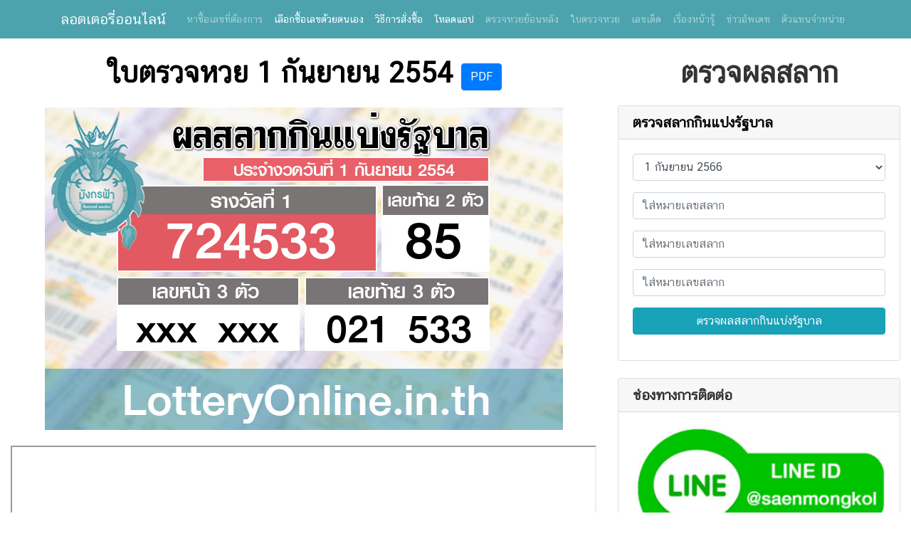

--- FILE ---
content_type: text/html; charset=UTF-8
request_url: https://lotteryonline.in.th/paper/20110901/
body_size: 5870
content:
<!DOCTYPE html>
<html lang="en">

<head>
	<!-- Global site tag (gtag.js) - Google Analytics -->
	<script async src="https://www.googletagmanager.com/gtag/js?id=UA-180310904-1"></script>
	<script>
	  window.dataLayer = window.dataLayer || [];
	  function gtag(){dataLayer.push(arguments);}
	  gtag('js', new Date());

	  gtag('config', 'UA-180310904-1');
	</script>
	
	<!-- Facebook Pixel Code -->
<script>
!function(f,b,e,v,n,t,s)
{if(f.fbq)return;n=f.fbq=function(){n.callMethod?
n.callMethod.apply(n,arguments):n.queue.push(arguments)};
if(!f._fbq)f._fbq=n;n.push=n;n.loaded=!0;n.version='2.0';
n.queue=[];t=b.createElement(e);t.async=!0;
t.src=v;s=b.getElementsByTagName(e)[0];
s.parentNode.insertBefore(t,s)}(window, document,'script',
'https://connect.facebook.net/en_US/fbevents.js');
fbq('init', '358270751892997');
fbq('track', 'PageView');
</script>
<noscript><img height="1" width="1" style="display:none"
src="https://www.facebook.com/tr?id=358270751892997&ev=PageView&noscript=1"
/></noscript>
<!-- End Facebook Pixel Code -->

<!-- Global site tag (gtag.js) - Google Ads: 1065796844 -->
<script async src="https://www.googletagmanager.com/gtag/js?id=AW-1065796844"></script>
<script>
  window.dataLayer = window.dataLayer || [];
  function gtag(){dataLayer.push(arguments);}
  gtag('js', new Date());

  gtag('config', 'AW-1065796844');
</script>
<!-- Event snippet for Website traffic conversion page -->
<script>
  gtag('event', 'conversion', {'send_to': 'AW-1065796844/NfpHCLflweQBEOyJm_wD'});
</script>


	<meta charset="utf-8">
	<meta name="viewport" content="width=device-width, initial-scale=1, shrink-to-fit=no">
	<meta name="description" content="มังกรฟ้า ล็อตเตอรี่ออนไลน์ จำหน่ายสลากกินแบ่งรัฐบาล รูปแบบออนไลน์  แหล่งรวมล็อตเตอรี่ที่ใหญ่ที่สุดในไทย ตัวแทนจำหน่ายโดย แสนมงคล มังกรฟ้า อีสาน ลอตเตอรี่ออนไลน์">
	<meta name="author" content="แสนมงคล มังกรฟ้า">
	<link rel="canonical" href="https://lotteryonline.in.th"/>
	<meta property="og:title" content="มังกรฟ้า ล็อตเตอรี่ออนไลน์  ซื้อ-ขาย ล็อตเตอรี่ออนไลน์ ได้ที่นี่ มีเลขให้เลือกมากกว่า 500,000 ใบ"/>
	<meta property="og:description" content="มังกรฟ้า ล็อตเตอรี่ออนไลน์  ซื้อ-ขาย ล็อตเตอรี่ออนไลน์ แบบถูกกฎหมาย ในรูปแบบออนไลน์ ได้ที่นี่ มีเลขให้เลือก มากกว่า 500,000 ใบ "/>
	<meta property="og:url" content="https://lotteryonline.in.th"/>
	<meta property="og:image" content="https://lotteryonline.in.th/images/poster.jpg" />
	<meta property="og:site_name" content="แสนมงคล มังกรฟ้า"/>
	<meta property="og:type" content="website"/>

	<meta name="mobile-web-app-capable" content="yes">
	<meta name="apple-mobile-web-app-capable" content="yes">
	<meta name="apple-mobile-web-app-capable" content="yes" />
	<meta name="mobile-web-app-capable" content="yes" />
	<meta name="apple-mobile-web-app-status-bar-style" content="black">
	<meta name="apple-mobile-web-app-title" content="มังกรฟ้า ล็อตเตอรี่ออนไลน์">
  
	<link rel="apple-touch-icon" sizes="57x57" href="https://lotteryonline.in.th/apple-icon-57x57.png">
	<link rel="apple-touch-icon" sizes="60x60" href="https://lotteryonline.in.th/apple-icon-60x60.png">
	<link rel="apple-touch-icon" sizes="72x72" href="https://lotteryonline.in.th/apple-icon-72x72.png">
	<link rel="apple-touch-icon" sizes="76x76" href="https://lotteryonline.in.th/apple-icon-76x76.png">
	<link rel="apple-touch-icon" sizes="114x114" href="https://lotteryonline.in.th/apple-icon-114x114.png">
	<link rel="apple-touch-icon" sizes="120x120" href="https://lotteryonline.in.th/apple-icon-120x120.png">
	<link rel="apple-touch-icon" sizes="144x144" href="https://lotteryonline.in.th/apple-icon-144x144.png">
	<link rel="apple-touch-icon" sizes="152x152" href="https://lotteryonline.in.th/apple-icon-152x152.png">
	<link rel="apple-touch-icon" sizes="180x180" href="https://lotteryonline.in.th/apple-icon-180x180.png">
	<link rel="icon" type="image/png" sizes="192x192"  href="https://lotteryonline.in.th/android-icon-192x192.png">
	<link rel="icon" type="image/png" sizes="32x32" href="https://lotteryonline.in.th/favicon-32x32.png">
	<link rel="icon" type="image/png" sizes="96x96" href="https://lotteryonline.in.th/favicon-96x96.png">
	<link rel="icon" type="image/png" sizes="16x16" href="https://lotteryonline.in.th/favicon-16x16.png">
	<link rel="shortcut icon" type="image/x-icon" href="https://lotteryonline.in.th/favicon.ico">
	<link rel="manifest" href="/manifest.json">
	
		
	<meta name="msapplication-TileColor" content="#ffffff">
	<meta name="msapplication-TileImage" content="/ms-icon-144x144.png">
	<meta name="theme-color" content="#ffffff">
	


	<title>มังกรฟ้า ล็อตเตอรี่ออนไลน์  ซื้อ-ขาย ล็อตเตอรี่ออนไลน์ | แสนมงคล มังกรฟ้า อีสาน ลอตเตอรี่ออนไลน์</title>

	<!-- Bootstrap core CSS -->
	<link href="https://lotteryonline.in.th/vendor/bootstrap/css/bootstrap.min.css" rel="stylesheet">
	<link href="https://lotteryonline.in.th/css/Chatthai-font.css" rel="stylesheet" >
	<!-- Bootstrap core JavaScript -->
	<script src="https://lotteryonline.in.th/vendor/jquery/jquery.min.js"></script>
	<script src="https://lotteryonline.in.th/vendor/bootstrap/js/bootstrap.bundle.min.js"></script>

	<!-- Custom styles for this template -->
	<link href="https://lotteryonline.in.th/css/blog-home.css" rel="stylesheet">
	
	<style>
	.responsive {
	  max-width: 100%;
	  height: auto;
	}
	</style>
</head>

<body>



  <!-- Navigation -->
  <nav class="navbar navbar-expand-lg navbar-dark fixed-top" style="background-color: #4ca3ad;">
    <div class="container">
      <a class="navbar-brand" href="https://lotteryonline.in.th/">ลอตเตอรี่ออนไลน์</a></span>
      <button class="navbar-toggler" type="button" data-toggle="collapse" data-target="#navbarResponsive" aria-controls="navbarResponsive" aria-expanded="false" aria-label="Toggle navigation">
        <span class="navbar-toggler-icon"></span> เมนู
      </button>
      <div class="collapse navbar-collapse" id="navbarResponsive">
        <ul class="navbar-nav ml-auto">

		  <li class="nav-item">
            <a class="nav-link" href="https://lotteryonline.in.th/search/">หาซื้อเลขที่ต้องการ</a>
          </li>
		  <li class="nav-item active">
            <a class="nav-link" href="https://lotteryonline.in.th/find/" target="_blank">เลือกซื้อเลขด้วยตนเอง</a>
          </li>
		  <li class="nav-item active">
            <a class="nav-link" href="https://lotteryonline.in.th/how-to-buy/">วิธีการสั่งซื้อ</a>
          </li>
		  <li class="nav-item active">
            <a class="nav-link" href="https://lotteryonline.in.th/homescreen/">โหลดแอป</a>
          </li>
          <li class="nav-item">
            <a class="nav-link" href="https://lotteryonline.in.th/lottery/">ตรวจหวยย้อนหลัง</a>
          </li>
          <li class="nav-item">
            <a class="nav-link" href="https://lotteryonline.in.th/paper/">ใบตรวจหวย</a>
          </li>
          <li class="nav-item">
            <a class="nav-link" href="https://lotteryonline.in.th/lekded/">เลขเด็ด</a>
          </li>
		  <li class="nav-item">
            <a class="nav-link" href="https://lotteryonline.in.th/articles/">เรื่องหน้ารู้</a>
          </li>
		  <li class="nav-item">
            <a class="nav-link" href="https://news.lotteryonline.in.th">ข่าวอัพเดท</a>
          </li>
		  <li class="nav-item">
            <a class="nav-link" href="https://lotteryonline.in.th/dealer/">ตัวแทนจำหน่าย</a>
          </li>
		  
        </ul>
      </div>
    </div>
  </nav>
  

  <!-- Page Content -->
  <div class="container-fluid">

    <div class="row">

      <!-- Blog Entries Column -->
	        <div class="col-md-8">		<div class="row">
			<div class="col-md-12">
				<h1 class="my-4 text-center"><a href="https://lotteryonline.in.th/paper/">ใบตรวจหวย 1 กันยายน 2554</a> 
				<small>
				<a href="https://lotteryonline.in.th/get-paper/2011/2011-09-01.pdf" class="btn btn-primary text-white" target="_blank">PDF</a>				</small>
				</h1>
				
			</div>
		</div>
		
				<div class="row">
			<div class="col-md-12 text-center">
				<a href="https://lotteryonline.in.th/photo/20110901.png" target="_blank"><img src="/share/20110901/" class="responsive"></a>
			</div>
			<div class="col-md-12">
				<br />
			</div>
		</div>
		
			<div class="row">
				<div class="col-md-12 text-center">
					<iframe width="100%" height="1100" src="https://lotteryonline.in.th/get-paper/2011/2011-09-01.pdf"></iframe>
				</div>
			</div> <!-- /.row -->
		

      </div>

      <!-- Sidebar Widgets Column -->
      <div class="col-md-4">
	  
		<h1 class="my-4 text-center">ตรวจผลสลาก</h1>

        <!-- Search Widget -->
        <div class="card my-4">
          <h5 class="card-header"><a href="https://www.glo.or.th/" target="_blank" rel="nofollow">ตรวจสลากกินแบ่งรัฐบาล</a></h5>
          <div class="card-body">
			<form action="https://lotteryonline.in.th/check-lottery/" method="POST">
            <div class="form-group">
				<select class="form-control" name="lotto_date">
										<option value="2023-09-01">1 กันยายน 2566</option>
										<option value="2023-08-16">16 สิงหาคม 2566</option>
										<option value="2023-07-31">31 กรกฎาคม 2566</option>
										<option value="2023-07-16">16 กรกฎาคม 2566</option>
										<option value="2023-07-01">1 กรกฎาคม 2566</option>
										<option value="2023-06-16">16 มิถุนายน 2566</option>
										<option value="2023-06-01">1 มิถุนายน 2566</option>
										<option value="2023-05-16">16 พฤษภาคม 2566</option>
										<option value="2023-05-02">2 พฤษภาคม 2566</option>
										<option value="2023-04-16">16 เมษายน 2566</option>
										<option value="2023-04-01">1 เมษายน 2566</option>
										<option value="2023-03-16">16 มีนาคม 2566</option>
										<option value="2023-03-01">1 มีนาคม 2566</option>
										<option value="2023-02-16">16 กุมภาพันธ์ 2566</option>
										<option value="2023-02-01">1 กุมภาพันธ์ 2566</option>
										<option value="2023-01-17">17 มกราคม 2566</option>
										<option value="2022-12-30">30 ธันวาคม 2565</option>
										<option value="2022-12-16">16 ธันวาคม 2565</option>
										<option value="2022-12-01">1 ธันวาคม 2565</option>
										<option value="2022-11-16">16 พฤศจิกายน 2565</option>
										<option value="2022-11-01">1 พฤศจิกายน 2565</option>
										<option value="2022-10-16">16 ตุลาคม 2565</option>
										<option value="2022-10-01">1 ตุลาคม 2565</option>
										<option value="2022-09-16">16 กันยายน 2565</option>
										<option value="2022-09-01">1 กันยายน 2565</option>
										<option value="2022-08-16">16 สิงหาคม 2565</option>
										<option value="2022-08-01">1 สิงหาคม 2565</option>
										<option value="2022-07-16">16 กรกฎาคม 2565</option>
										<option value="2022-07-01">1 กรกฎาคม 2565</option>
										<option value="2022-06-16">16 มิถุนายน 2565</option>
										<option value="2022-06-01">1 มิถุนายน 2565</option>
										<option value="2022-05-16">16 พฤษภาคม 2565</option>
										<option value="2022-05-02">2 พฤษภาคม 2565</option>
										<option value="2022-04-16">16 เมษายน 2565</option>
										<option value="2022-04-01">1 เมษายน 2565</option>
										<option value="2022-03-16">16 มีนาคม 2565</option>
										<option value="2022-03-01">1 มีนาคม 2565</option>
										<option value="2022-02-17">17 กุมภาพันธ์ 2565</option>
										<option value="2022-02-01">1 กุมภาพันธ์ 2565</option>
										<option value="2022-01-17">17 มกราคม 2565</option>
										<option value="2021-12-30">30 ธันวาคม 2564</option>
										<option value="2021-12-16">16 ธันวาคม 2564</option>
										<option value="2021-12-01">1 ธันวาคม 2564</option>
										<option value="2021-11-16">16 พฤศจิกายน 2564</option>
										<option value="2021-11-01">1 พฤศจิกายน 2564</option>
										<option value="2021-10-16">16 ตุลาคม 2564</option>
										<option value="2021-10-01">1 ตุลาคม 2564</option>
										<option value="2021-09-16">16 กันยายน 2564</option>
										<option value="2021-09-01">1 กันยายน 2564</option>
										<option value="2021-08-16">16 สิงหาคม 2564</option>
										<option value="2021-08-01">1 สิงหาคม 2564</option>
										<option value="2021-07-16">16 กรกฎาคม 2564</option>
										<option value="2021-07-01">1 กรกฎาคม 2564</option>
										<option value="2021-06-16">16 มิถุนายน 2564</option>
										<option value="2021-06-01">1 มิถุนายน 2564</option>
										<option value="2021-05-16">16 พฤษภาคม 2564</option>
										<option value="2021-05-02">2 พฤษภาคม 2564</option>
										<option value="2021-04-16">16 เมษายน 2564</option>
										<option value="2021-04-01">1 เมษายน 2564</option>
										<option value="2021-03-16">16 มีนาคม 2564</option>
										<option value="2021-03-01">1 มีนาคม 2564</option>
										<option value="2021-02-16">16 กุมภาพันธ์ 2564</option>
										<option value="2021-02-01">1 กุมภาพันธ์ 2564</option>
										<option value="2021-01-17">17 มกราคม 2564</option>
										<option value="2020-12-30">30 ธันวาคม 2563</option>
										<option value="2020-12-16">16 ธันวาคม 2563</option>
										<option value="2020-12-01">1 ธันวาคม 2563</option>
										<option value="2020-11-16">16 พฤศจิกายน 2563</option>
										<option value="2020-11-01">1 พฤศจิกายน 2563</option>
										<option value="2020-10-16">16 ตุลาคม 2563</option>
										<option value="2020-10-01">1 ตุลาคม 2563</option>
										<option value="2020-09-16">16 กันยายน 2563</option>
										<option value="2020-09-01">1 กันยายน 2563</option>
										<option value="2020-08-16">16 สิงหาคม 2563</option>
										<option value="2020-08-01">1 สิงหาคม 2563</option>
										<option value="2020-07-16">16 กรกฎาคม 2563</option>
										<option value="2020-07-01">1 กรกฎาคม 2563</option>
										<option value="2020-06-16">16 มิถุนายน 2563</option>
										<option value="2020-06-01">1 มิถุนายน 2563</option>
										<option value="2020-05-16">16 พฤษภาคม 2563</option>
										<option value="2020-03-16">16 มีนาคม 2563</option>
										<option value="2020-03-01">1 มีนาคม 2563</option>
										<option value="2020-02-16">16 กุมภาพันธ์ 2563</option>
										<option value="2020-02-01">1 กุมภาพันธ์ 2563</option>
										<option value="2020-01-17">17 มกราคม 2563</option>
										<option value="2019-12-30">30 ธันวาคม 2562</option>
										<option value="2019-12-16">16 ธันวาคม 2562</option>
										<option value="2019-12-01">1 ธันวาคม 2562</option>
										<option value="2019-11-16">16 พฤศจิกายน 2562</option>
										<option value="2019-11-01">1 พฤศจิกายน 2562</option>
										<option value="2019-10-16">16 ตุลาคม 2562</option>
										<option value="2019-10-01">1 ตุลาคม 2562</option>
										<option value="2019-09-16">16 กันยายน 2562</option>
										<option value="2019-09-01">1 กันยายน 2562</option>
										<option value="2019-08-16">16 สิงหาคม 2562</option>
										<option value="2019-08-01">1 สิงหาคม 2562</option>
										<option value="2019-07-15">15 กรกฎาคม 2562</option>
										<option value="2019-07-01">1 กรกฎาคม 2562</option>
										<option value="2019-06-16">16 มิถุนายน 2562</option>
										<option value="2019-06-01">1 มิถุนายน 2562</option>
										<option value="2019-05-16">16 พฤษภาคม 2562</option>
										<option value="2019-05-02">2 พฤษภาคม 2562</option>
										<option value="2019-04-16">16 เมษายน 2562</option>
										<option value="2019-04-01">1 เมษายน 2562</option>
										<option value="2019-03-16">16 มีนาคม 2562</option>
										<option value="2019-03-01">1 มีนาคม 2562</option>
										<option value="2019-02-16">16 กุมภาพันธ์ 2562</option>
										<option value="2019-02-01">1 กุมภาพันธ์ 2562</option>
										<option value="2019-01-17">17 มกราคม 2562</option>
										<option value="2018-12-30">30 ธันวาคม 2561</option>
										<option value="2018-12-16">16 ธันวาคม 2561</option>
										<option value="2018-12-01">1 ธันวาคม 2561</option>
										<option value="2018-11-16">16 พฤศจิกายน 2561</option>
										<option value="2018-11-01">1 พฤศจิกายน 2561</option>
										<option value="2018-10-16">16 ตุลาคม 2561</option>
										<option value="2018-10-01">1 ตุลาคม 2561</option>
										<option value="2018-09-16">16 กันยายน 2561</option>
										<option value="2018-09-01">1 กันยายน 2561</option>
										<option value="2018-08-16">16 สิงหาคม 2561</option>
										<option value="2018-08-01">1 สิงหาคม 2561</option>
										<option value="2018-07-16">16 กรกฎาคม 2561</option>
										<option value="2018-07-01">1 กรกฎาคม 2561</option>
										<option value="2018-06-16">16 มิถุนายน 2561</option>
										<option value="2018-06-01">1 มิถุนายน 2561</option>
										<option value="2018-05-16">16 พฤษภาคม 2561</option>
										<option value="2018-05-02">2 พฤษภาคม 2561</option>
										<option value="2018-04-16">16 เมษายน 2561</option>
										<option value="2018-04-01">1 เมษายน 2561</option>
										<option value="2018-03-16">16 มีนาคม 2561</option>
										<option value="2018-03-02">2 มีนาคม 2561</option>
										<option value="2018-02-16">16 กุมภาพันธ์ 2561</option>
										<option value="2018-02-01">1 กุมภาพันธ์ 2561</option>
										<option value="2018-01-17">17 มกราคม 2561</option>
										<option value="2017-12-30">30 ธันวาคม 2560</option>
										<option value="2017-12-16">16 ธันวาคม 2560</option>
										<option value="2017-12-01">1 ธันวาคม 2560</option>
										<option value="2017-11-16">16 พฤศจิกายน 2560</option>
										<option value="2017-11-01">1 พฤศจิกายน 2560</option>
										<option value="2017-10-16">16 ตุลาคม 2560</option>
										<option value="2017-10-01">1 ตุลาคม 2560</option>
										<option value="2017-09-16">16 กันยายน 2560</option>
										<option value="2017-09-01">1 กันยายน 2560</option>
										<option value="2017-08-16">16 สิงหาคม 2560</option>
										<option value="2017-08-01">1 สิงหาคม 2560</option>
										<option value="2017-07-16">16 กรกฎาคม 2560</option>
										<option value="2017-07-01">1 กรกฎาคม 2560</option>
										<option value="2017-06-16">16 มิถุนายน 2560</option>
										<option value="2017-06-01">1 มิถุนายน 2560</option>
										<option value="2017-05-16">16 พฤษภาคม 2560</option>
										<option value="2017-05-02">2 พฤษภาคม 2560</option>
										<option value="2017-04-16">16 เมษายน 2560</option>
										<option value="2017-04-01">1 เมษายน 2560</option>
										<option value="2017-03-16">16 มีนาคม 2560</option>
										<option value="2017-03-01">1 มีนาคม 2560</option>
										<option value="2017-02-16">16 กุมภาพันธ์ 2560</option>
										<option value="2017-02-01">1 กุมภาพันธ์ 2560</option>
										<option value="2017-01-17">17 มกราคม 2560</option>
										<option value="2016-12-30">30 ธันวาคม 2559</option>
										<option value="2016-12-16">16 ธันวาคม 2559</option>
										<option value="2016-12-01">1 ธันวาคม 2559</option>
										<option value="2016-11-16">16 พฤศจิกายน 2559</option>
										<option value="2016-11-01">1 พฤศจิกายน 2559</option>
										<option value="2016-10-16">16 ตุลาคม 2559</option>
										<option value="2016-10-01">1 ตุลาคม 2559</option>
										<option value="2016-09-16">16 กันยายน 2559</option>
										<option value="2016-09-01">1 กันยายน 2559</option>
										<option value="2016-08-16">16 สิงหาคม 2559</option>
										<option value="2016-08-01">1 สิงหาคม 2559</option>
										<option value="2016-07-16">16 กรกฎาคม 2559</option>
										<option value="2016-07-01">1 กรกฎาคม 2559</option>
										<option value="2016-06-16">16 มิถุนายน 2559</option>
										<option value="2016-06-01">1 มิถุนายน 2559</option>
										<option value="2016-05-16">16 พฤษภาคม 2559</option>
										<option value="2016-05-02">2 พฤษภาคม 2559</option>
										<option value="2016-04-16">16 เมษายน 2559</option>
										<option value="2016-04-01">1 เมษายน 2559</option>
										<option value="2016-03-16">16 มีนาคม 2559</option>
										<option value="2016-03-01">1 มีนาคม 2559</option>
										<option value="2016-02-16">16 กุมภาพันธ์ 2559</option>
										<option value="2016-02-01">1 กุมภาพันธ์ 2559</option>
										<option value="2016-01-17">17 มกราคม 2559</option>
										<option value="2015-12-30">30 ธันวาคม 2558</option>
										<option value="2015-12-17">17 ธันวาคม 2558</option>
										<option value="2015-12-01">1 ธันวาคม 2558</option>
										<option value="2015-11-16">16 พฤศจิกายน 2558</option>
										<option value="2015-11-01">1 พฤศจิกายน 2558</option>
										<option value="2015-10-16">16 ตุลาคม 2558</option>
										<option value="2015-10-01">1 ตุลาคม 2558</option>
										<option value="2015-09-16">16 กันยายน 2558</option>
										<option value="2015-09-01">1 กันยายน 2558</option>
										<option value="2015-08-16">16 สิงหาคม 2558</option>
										<option value="2015-08-01">1 สิงหาคม 2558</option>
										<option value="2015-07-16">16 กรกฎาคม 2558</option>
										<option value="2015-07-01">1 กรกฎาคม 2558</option>
										<option value="2015-06-16">16 มิถุนายน 2558</option>
										<option value="2015-06-02">2 มิถุนายน 2558</option>
										<option value="2015-05-16">16 พฤษภาคม 2558</option>
										<option value="2015-05-02">2 พฤษภาคม 2558</option>
										<option value="2015-04-16">16 เมษายน 2558</option>
										<option value="2015-04-01">1 เมษายน 2558</option>
										<option value="2015-03-16">16 มีนาคม 2558</option>
										<option value="2015-03-01">1 มีนาคม 2558</option>
										<option value="2015-02-16">16 กุมภาพันธ์ 2558</option>
										<option value="2015-02-01">1 กุมภาพันธ์ 2558</option>
										<option value="2015-01-16">16 มกราคม 2558</option>
										<option value="2014-12-30">30 ธันวาคม 2557</option>
										<option value="2014-12-16">16 ธันวาคม 2557</option>
										<option value="2014-12-01">1 ธันวาคม 2557</option>
										<option value="2014-11-16">16 พฤศจิกายน 2557</option>
										<option value="2014-11-01">1 พฤศจิกายน 2557</option>
										<option value="2014-10-16">16 ตุลาคม 2557</option>
										<option value="2014-10-01">1 ตุลาคม 2557</option>
										<option value="2014-09-16">16 กันยายน 2557</option>
										<option value="2014-09-01">1 กันยายน 2557</option>
										<option value="2014-08-16">16 สิงหาคม 2557</option>
										<option value="2014-08-01">1 สิงหาคม 2557</option>
										<option value="2014-07-16">16 กรกฎาคม 2557</option>
										<option value="2014-07-01">1 กรกฎาคม 2557</option>
										<option value="2014-06-16">16 มิถุนายน 2557</option>
										<option value="2014-06-01">1 มิถุนายน 2557</option>
										<option value="2014-05-16">16 พฤษภาคม 2557</option>
										<option value="2014-05-02">2 พฤษภาคม 2557</option>
										<option value="2014-04-16">16 เมษายน 2557</option>
										<option value="2014-04-01">1 เมษายน 2557</option>
										<option value="2014-03-16">16 มีนาคม 2557</option>
										<option value="2014-03-01">1 มีนาคม 2557</option>
										<option value="2014-02-16">16 กุมภาพันธ์ 2557</option>
										<option value="2014-02-01">1 กุมภาพันธ์ 2557</option>
										<option value="2014-01-16">16 มกราคม 2557</option>
										<option value="2013-12-30">30 ธันวาคม 2556</option>
										<option value="2013-12-16">16 ธันวาคม 2556</option>
										<option value="2013-12-01">1 ธันวาคม 2556</option>
										<option value="2013-11-16">16 พฤศจิกายน 2556</option>
										<option value="2013-11-01">1 พฤศจิกายน 2556</option>
										<option value="2013-10-16">16 ตุลาคม 2556</option>
										<option value="2013-10-01">1 ตุลาคม 2556</option>
										<option value="2013-09-16">16 กันยายน 2556</option>
										<option value="2013-09-01">1 กันยายน 2556</option>
										<option value="2013-08-16">16 สิงหาคม 2556</option>
										<option value="2013-08-01">1 สิงหาคม 2556</option>
										<option value="2013-07-16">16 กรกฎาคม 2556</option>
										<option value="2013-07-01">1 กรกฎาคม 2556</option>
										<option value="2013-06-16">16 มิถุนายน 2556</option>
										<option value="2013-06-01">1 มิถุนายน 2556</option>
										<option value="2013-05-16">16 พฤษภาคม 2556</option>
										<option value="2013-05-02">2 พฤษภาคม 2556</option>
										<option value="2013-04-16">16 เมษายน 2556</option>
										<option value="2013-04-01">1 เมษายน 2556</option>
										<option value="2013-03-16">16 มีนาคม 2556</option>
										<option value="2013-03-01">1 มีนาคม 2556</option>
										<option value="2013-02-16">16 กุมภาพันธ์ 2556</option>
										<option value="2013-02-01">1 กุมภาพันธ์ 2556</option>
										<option value="2013-01-16">16 มกราคม 2556</option>
										<option value="2012-12-30">30 ธันวาคม 2555</option>
										<option value="2012-12-16">16 ธันวาคม 2555</option>
										<option value="2012-12-01">1 ธันวาคม 2555</option>
										<option value="2012-11-16">16 พฤศจิกายน 2555</option>
										<option value="2012-11-01">1 พฤศจิกายน 2555</option>
										<option value="2012-10-16">16 ตุลาคม 2555</option>
										<option value="2012-10-01">1 ตุลาคม 2555</option>
										<option value="2012-09-16">16 กันยายน 2555</option>
										<option value="2012-09-01">1 กันยายน 2555</option>
										<option value="2012-08-16">16 สิงหาคม 2555</option>
										<option value="2012-08-01">1 สิงหาคม 2555</option>
										<option value="2012-07-16">16 กรกฎาคม 2555</option>
										<option value="2012-07-01">1 กรกฎาคม 2555</option>
										<option value="2012-06-16">16 มิถุนายน 2555</option>
										<option value="2012-06-01">1 มิถุนายน 2555</option>
										<option value="2012-05-16">16 พฤษภาคม 2555</option>
										<option value="2012-05-02">2 พฤษภาคม 2555</option>
										<option value="2012-04-16">16 เมษายน 2555</option>
										<option value="2012-04-01">1 เมษายน 2555</option>
										<option value="2012-03-16">16 มีนาคม 2555</option>
										<option value="2012-03-01">1 มีนาคม 2555</option>
										<option value="2012-02-16">16 กุมภาพันธ์ 2555</option>
										<option value="2012-02-01">1 กุมภาพันธ์ 2555</option>
										<option value="2012-01-16">16 มกราคม 2555</option>
										<option value="2011-12-30">30 ธันวาคม 2554</option>
										<option value="2011-12-16">16 ธันวาคม 2554</option>
										<option value="2011-12-01">1 ธันวาคม 2554</option>
										<option value="2011-11-16">16 พฤศจิกายน 2554</option>
										<option value="2011-11-01">1 พฤศจิกายน 2554</option>
										<option value="2011-10-16">16 ตุลาคม 2554</option>
										<option value="2011-10-01">1 ตุลาคม 2554</option>
										<option value="2011-09-16">16 กันยายน 2554</option>
										<option value="2011-09-01">1 กันยายน 2554</option>
										<option value="2011-08-16">16 สิงหาคม 2554</option>
										<option value="2011-08-01">1 สิงหาคม 2554</option>
										<option value="2011-07-16">16 กรกฎาคม 2554</option>
										<option value="2011-07-01">1 กรกฎาคม 2554</option>
										<option value="2011-06-16">16 มิถุนายน 2554</option>
										<option value="2011-06-01">1 มิถุนายน 2554</option>
										<option value="2011-05-16">16 พฤษภาคม 2554</option>
										<option value="2011-05-02">2 พฤษภาคม 2554</option>
										<option value="2011-04-16">16 เมษายน 2554</option>
										<option value="2011-04-01">1 เมษายน 2554</option>
										<option value="2011-03-16">16 มีนาคม 2554</option>
										<option value="2011-03-01">1 มีนาคม 2554</option>
										<option value="2011-02-16">16 กุมภาพันธ์ 2554</option>
										<option value="2011-02-01">1 กุมภาพันธ์ 2554</option>
										<option value="2011-01-16">16 มกราคม 2554</option>
										<option value="2010-12-30">30 ธันวาคม 2553</option>
										<option value="2010-12-16">16 ธันวาคม 2553</option>
										<option value="2010-12-01">1 ธันวาคม 2553</option>
										<option value="2010-11-16">16 พฤศจิกายน 2553</option>
										<option value="2010-11-01">1 พฤศจิกายน 2553</option>
										<option value="2010-10-16">16 ตุลาคม 2553</option>
										<option value="2010-10-01">1 ตุลาคม 2553</option>
										<option value="2010-09-16">16 กันยายน 2553</option>
										<option value="2010-09-01">1 กันยายน 2553</option>
										<option value="2010-08-16">16 สิงหาคม 2553</option>
										<option value="2010-08-01">1 สิงหาคม 2553</option>
										<option value="2010-07-16">16 กรกฎาคม 2553</option>
										<option value="2010-07-01">1 กรกฎาคม 2553</option>
										<option value="2010-06-16">16 มิถุนายน 2553</option>
										<option value="2010-06-01">1 มิถุนายน 2553</option>
										<option value="2010-05-16">16 พฤษภาคม 2553</option>
										<option value="2010-05-02">2 พฤษภาคม 2553</option>
										<option value="2010-04-16">16 เมษายน 2553</option>
										<option value="2010-04-01">1 เมษายน 2553</option>
										<option value="2010-03-16">16 มีนาคม 2553</option>
										<option value="2010-03-01">1 มีนาคม 2553</option>
										<option value="2010-02-16">16 กุมภาพันธ์ 2553</option>
										<option value="2010-02-01">1 กุมภาพันธ์ 2553</option>
										<option value="2010-01-16">16 มกราคม 2553</option>
										<option value="2009-12-30">30 ธันวาคม 2552</option>
										<option value="2009-12-16">16 ธันวาคม 2552</option>
										<option value="2009-12-01">1 ธันวาคม 2552</option>
										<option value="2009-11-16">16 พฤศจิกายน 2552</option>
										<option value="2009-11-01">1 พฤศจิกายน 2552</option>
										<option value="2009-10-16">16 ตุลาคม 2552</option>
										<option value="2009-10-01">1 ตุลาคม 2552</option>
										<option value="2009-09-16">16 กันยายน 2552</option>
										<option value="2009-09-01">1 กันยายน 2552</option>
										<option value="2009-08-16">16 สิงหาคม 2552</option>
										<option value="2009-08-01">1 สิงหาคม 2552</option>
										<option value="2009-07-16">16 กรกฎาคม 2552</option>
										<option value="2009-07-01">1 กรกฎาคม 2552</option>
										<option value="2009-06-16">16 มิถุนายน 2552</option>
										<option value="2009-06-01">1 มิถุนายน 2552</option>
										<option value="2009-05-16">16 พฤษภาคม 2552</option>
										<option value="2009-05-02">2 พฤษภาคม 2552</option>
										<option value="2009-04-16">16 เมษายน 2552</option>
										<option value="2009-04-01">1 เมษายน 2552</option>
										<option value="2009-03-16">16 มีนาคม 2552</option>
										<option value="2009-03-01">1 มีนาคม 2552</option>
										<option value="2009-02-16">16 กุมภาพันธ์ 2552</option>
										<option value="2009-02-01">1 กุมภาพันธ์ 2552</option>
										<option value="2009-01-16">16 มกราคม 2552</option>
										<option value="2008-12-30">30 ธันวาคม 2551</option>
										<option value="2008-12-16">16 ธันวาคม 2551</option>
										<option value="2008-12-01">1 ธันวาคม 2551</option>
										<option value="2008-11-16">16 พฤศจิกายน 2551</option>
										<option value="2008-11-01">1 พฤศจิกายน 2551</option>
										<option value="2008-10-16">16 ตุลาคม 2551</option>
										<option value="2008-10-01">1 ตุลาคม 2551</option>
										<option value="2008-09-16">16 กันยายน 2551</option>
										<option value="2008-09-01">1 กันยายน 2551</option>
										<option value="2008-08-16">16 สิงหาคม 2551</option>
										<option value="2008-08-01">1 สิงหาคม 2551</option>
										<option value="2008-07-16">16 กรกฎาคม 2551</option>
										<option value="2008-07-01">1 กรกฎาคม 2551</option>
										<option value="2008-06-16">16 มิถุนายน 2551</option>
										<option value="2008-06-01">1 มิถุนายน 2551</option>
										<option value="2008-05-16">16 พฤษภาคม 2551</option>
										<option value="2008-05-02">2 พฤษภาคม 2551</option>
										<option value="2008-04-16">16 เมษายน 2551</option>
										<option value="2008-04-01">1 เมษายน 2551</option>
										<option value="2008-03-16">16 มีนาคม 2551</option>
										<option value="2008-03-01">1 มีนาคม 2551</option>
										<option value="2008-02-16">16 กุมภาพันธ์ 2551</option>
										<option value="2008-02-01">1 กุมภาพันธ์ 2551</option>
										<option value="2008-01-16">16 มกราคม 2551</option>
										<option value="2007-12-30">30 ธันวาคม 2550</option>
										<option value="2007-12-16">16 ธันวาคม 2550</option>
										<option value="2007-12-01">1 ธันวาคม 2550</option>
										<option value="2007-11-16">16 พฤศจิกายน 2550</option>
										<option value="2007-11-01">1 พฤศจิกายน 2550</option>
										<option value="2007-10-16">16 ตุลาคม 2550</option>
										<option value="2007-10-01">1 ตุลาคม 2550</option>
										<option value="2007-09-16">16 กันยายน 2550</option>
										<option value="2007-09-01">1 กันยายน 2550</option>
										<option value="2007-08-16">16 สิงหาคม 2550</option>
										<option value="2007-08-01">1 สิงหาคม 2550</option>
										<option value="2007-07-16">16 กรกฎาคม 2550</option>
										<option value="2007-07-01">1 กรกฎาคม 2550</option>
										<option value="2007-06-16">16 มิถุนายน 2550</option>
										<option value="2007-06-01">1 มิถุนายน 2550</option>
										<option value="2007-05-16">16 พฤษภาคม 2550</option>
										<option value="2007-05-02">2 พฤษภาคม 2550</option>
										<option value="2007-04-16">16 เมษายน 2550</option>
										<option value="2007-04-01">1 เมษายน 2550</option>
										<option value="2007-03-16">16 มีนาคม 2550</option>
										<option value="2007-03-01">1 มีนาคม 2550</option>
										<option value="2007-02-16">16 กุมภาพันธ์ 2550</option>
										<option value="2007-02-01">1 กุมภาพันธ์ 2550</option>
										<option value="2007-01-16">16 มกราคม 2550</option>
										<option value="2006-12-30">30 ธันวาคม 2549</option>
									</select>
				
            </div>
			
			
			<div class="form-group">
				<input name="lotto[]" value="" type="text" class="form-control" placeholder="ใส่หมายเลขสลาก">
			</div>
			<div class="form-group">
				<input name="lotto[]" value="" type="text" class="form-control" placeholder="ใส่หมายเลขสลาก">
			</div>
			<div class="form-group">
				<input name="lotto[]" value="" type="text" class="form-control" placeholder="ใส่หมายเลขสลาก">
			</div>

			
			<div class="form-group">
				<span class="input-group-btn">
					<button class="btn btn-info btn-block" type="submit">ตรวจผลสลากกินแบ่งรัฐบาล</button>
				</span>
			</div>
			</form>
			
          </div>
        </div>
		
		<div class="card my-4">
          <h5 class="card-header">ช่องทางการติดต่อ</h5>
          <div class="card-body">
			<div class="text-center">
				<a href="https://lin.ee/ltlJO43" target="_blank"><img src="https://lotteryonline.in.th/images/line.jpg" class="img-responsive" width="100%"></a>
			</div>
          </div>
        </div>
		
		
		<div class="card my-4">
          <h5 class="card-header"><a href="https://www.facebook.com/BDsaenmongkol" target="_blank">เฟสบุ๊ค แสนมงคล มังกรฟ้าอีสาน</a></h5>
          <div class="card-body">
			<div class="text-center">
				<a href="https://www.facebook.com/BDsaenmongkol" target="_blank"><img src="/images/fb.jpg" class="img-responsive" width="100%"></a>
			</div>
          </div>
        </div>
		
		
        
		
		<div class="card my-4">
          <h5 class="card-header"><a href="https://bluedragonlottery.com/" target="_blank" rel="nofollow">ทะเบียนการค้า บริษัท มังกรฟ้า ล็อตเตอรี่ จำกัด</a></h5>
          <div class="card-body">
			<div class="text-center">
				<a target="_blank" href="https://lotteryonline.in.th/images/business-certificate.jpg"><img src="https://lotteryonline.in.th/images/business-certificates.jpg" class="responsive"></a>
			</div>
          </div>
        </div>
		
		<div class="card my-4">
          <h5 class="card-header">ตรวจสลากกินแบ่งย้อนหลัง</h5>
          <div class="card-body">

			<div class="form-group">
								<a href="https://lotteryonline.in.th/lottery/20230901/" title="ตรวจหวย 1 กันยายน 2566"><h6 class="card-header my-2 text-center">1 กันยายน 2566</h6></a>
								<a href="https://lotteryonline.in.th/lottery/20230816/" title="ตรวจหวย 16 สิงหาคม 2566"><h6 class="card-header my-2 text-center">16 สิงหาคม 2566</h6></a>
								<a href="https://lotteryonline.in.th/lottery/20230731/" title="ตรวจหวย 31 กรกฎาคม 2566"><h6 class="card-header my-2 text-center">31 กรกฎาคม 2566</h6></a>
								<a href="https://lotteryonline.in.th/lottery/20230716/" title="ตรวจหวย 16 กรกฎาคม 2566"><h6 class="card-header my-2 text-center">16 กรกฎาคม 2566</h6></a>
								<a href="https://lotteryonline.in.th/lottery/20230701/" title="ตรวจหวย 1 กรกฎาคม 2566"><h6 class="card-header my-2 text-center">1 กรกฎาคม 2566</h6></a>
								<a href="https://lotteryonline.in.th/lottery/"><h6 class="card-header my-2 text-center">ดูทั้งหมด</h6></a>
			</div>
			
          </div>
        </div>
		
		<div class="card my-4">
          <h5 class="card-header">ข่าวหวย</h5>
          <div class="card-body">

			<div class="form-group">
				<ul>
								<li><a href="https://lotteryonline.in.th/lotto-news/972/" title="เต่าจะเดินเข้าบ้าน สท.เมืองเพชรบูรณ์ คอหวยแห่ทัก ถามตรงๆ ขอเลขที่บ้าน-อายุ">เต่าจะเดินเข้าบ้าน สท.เมืองเพชรบูรณ์ คอหวยแห่ทัก ถามตรงๆ ขอเลขที่บ้าน-อายุ</a></li>
								<li><a href="https://lotteryonline.in.th/lotto-news/971/" title="เต่าเดินจะเข้าบ้าน สท.เมืองเพชรบูรณ์ คอหวยแห่ทัก ถามตรงๆ ขอเลขที่บ้าน-อายุ">เต่าเดินจะเข้าบ้าน สท.เมืองเพชรบูรณ์ คอหวยแห่ทัก ถามตรงๆ ขอเลขที่บ้าน-อายุ</a></li>
								<li><a href="https://lotteryonline.in.th/lotto-news/970/" title="รวมเลขเด็ด 16/7/65 มาแรง เลขทะเบียนรถนายก เจ๊นุ๊ก เลขดังทุกสำนัก">รวมเลขเด็ด 16/7/65 มาแรง เลขทะเบียนรถนายก เจ๊นุ๊ก เลขดังทุกสำนัก</a></li>
								<li><a href="https://lotteryonline.in.th/lotto-news/969/" title="ฮือฮา "เห็ดมือผี" โผล่บ้านแพ้ว เล็งเสี่ยงโชคบ้านเลขที่ ตรงกับอายุเจ้าของบ้าน">ฮือฮา "เห็ดมือผี" โผล่บ้านแพ้ว เล็งเสี่ยงโชคบ้านเลขที่ ตรงกับอายุเจ้าของบ้าน</a></li>
								<li><a href="https://lotteryonline.in.th/lotto-news/968/" title="ส่องด่วน เลขเด็ด เจ๊นุ๊ก บารมีมหาเฮง 16/7/65 งวดก่อนสุดปัง เข้าเต็มๆ ทั้ง 61-17">ส่องด่วน เลขเด็ด เจ๊นุ๊ก บารมีมหาเฮง 16/7/65 งวดก่อนสุดปัง เข้าเต็มๆ ทั้ง 61-17</a></li>
								</ul>
				<a href="https://lotteryonline.in.th/lotto-news/"><h6 class="card-header my-2 text-center">ดูข่าวทั้งหมด</h6></a>
			</div>
			
          </div>
        </div>

      </div>

    </div>
    <!-- /.row -->

  </div>
  <!-- /.container -->

  <!-- Footer -->
  <footer class="py-3"  style="background-color: #4ca3ad;">
    <div class="container">
      <p class="m-0 text-center text-white">Copyright &copy; 2020-2021 <a href="https://lotteryonline.in.th" style="color:white;">มังกรฟ้า ล็อตเตอรี่ออนไลน์  ซื้อ-ขาย ล็อตเตอรี่ออนไลน์ | แสนมงคล มังกรฟ้า อีสาน ลอตเตอรี่ออนไลน์</a></p>
	  <p class="m-0 text-center text-white"><a href="https://lotteryonline.in.th" style="color:white;">หวยมังกรฟ้า ลอตเตอรี่ออนไลน์ มังกรฟ้าลอตเตอรี่ ซื้อลอตเตอรี่ออนไลน์ ซื้อหวยมังกรฟ้า</a></p>
    </div>
    <!-- /.container -->
		  
	</footer>
	
  </footer>

<script defer src="https://static.cloudflareinsights.com/beacon.min.js/vcd15cbe7772f49c399c6a5babf22c1241717689176015" integrity="sha512-ZpsOmlRQV6y907TI0dKBHq9Md29nnaEIPlkf84rnaERnq6zvWvPUqr2ft8M1aS28oN72PdrCzSjY4U6VaAw1EQ==" data-cf-beacon='{"version":"2024.11.0","token":"93ffe86773f545f2b059f6f5838b1743","r":1,"server_timing":{"name":{"cfCacheStatus":true,"cfEdge":true,"cfExtPri":true,"cfL4":true,"cfOrigin":true,"cfSpeedBrain":true},"location_startswith":null}}' crossorigin="anonymous"></script>
</body>

</html>

--- FILE ---
content_type: text/css
request_url: https://lotteryonline.in.th/css/Chatthai-font.css
body_size: 12
content:
/** Generated by FG **/
@font-face {
    font-family: 'Chatthai';
    src: url('cschatthaiui.eot');
    src: local('☺'), url('cschatthaiui.woff') format('woff'), url('cschatthaiui.ttf') format('truetype'), url('fonts/cschatthaiui.svg') format('svg');
    font-weight: normal;
    font-style: normal;
}

/* ===================================
1. General
==================================== */

body {
	font-family:'Chatthai';
	font-size:14px;
	font-weight:300;
	line-height:1.6em;
	color:#656565;
}

a:link {
	text-decoration: none;
	color: black;
}
a:visited {
	text-decoration: none;
    color: black;
}
a:hover {
	text-decoration: none;
    color: blue;
}
/* A link that is selected */
a:active {
	outline:0;
    color: green;
}

.clear {
	clear:both;
}

h1,h2, h3, h4, h5, h6 {
	font-family:'Chatthai', Arial, sans-serif;
	font-weight:700;
	line-height:1.1em;
	color:#333;
	margin-bottom: 20px;
}

